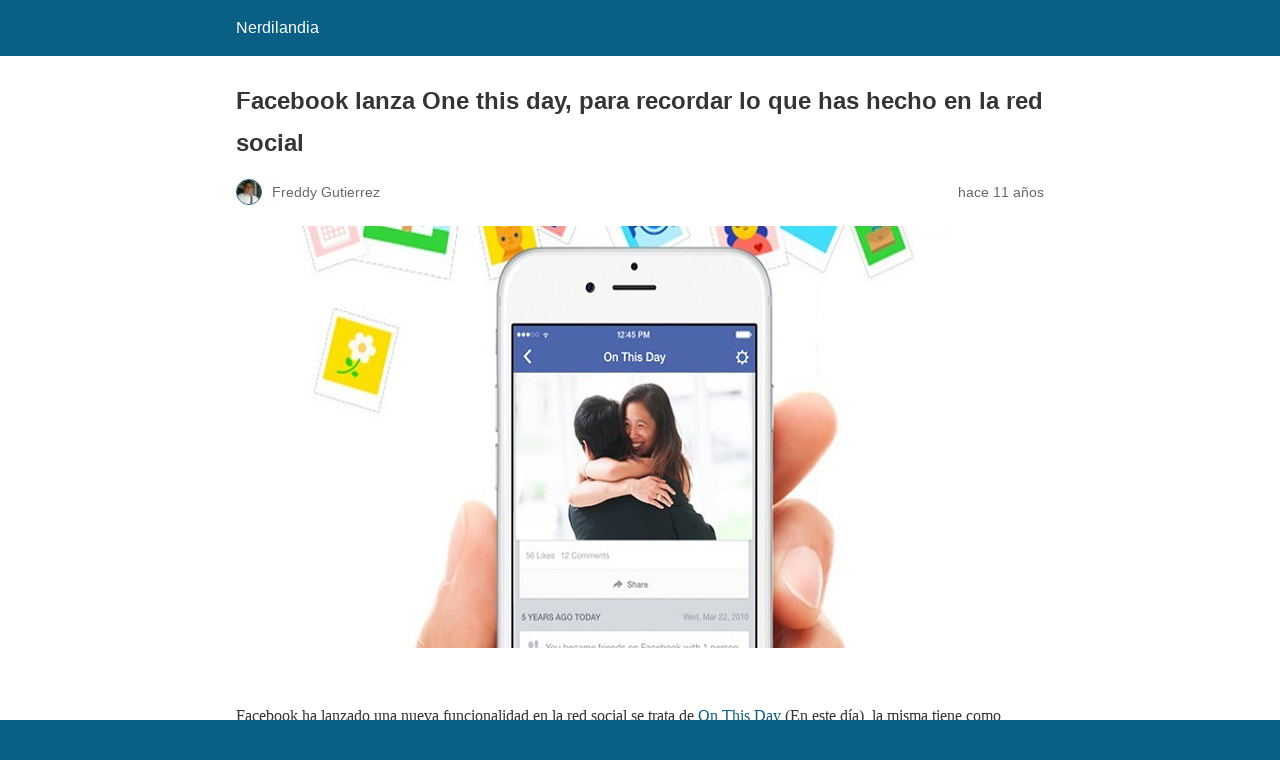

--- FILE ---
content_type: text/html; charset=utf-8
request_url: https://www.nerdilandia.com/facebook-lanza-one-this-day-para-recordar-lo-que-has-hecho-en-la-red-social/?amp
body_size: 48291
content:
<!DOCTYPE html>
<html amp lang="es" data-amp-auto-lightbox-disable transformed="self;v=1" i-amphtml-layout="" i-amphtml-no-boilerplate="">
<head><meta charset="utf-8"><meta name="viewport" content="width=device-width,minimum-scale=1"><link rel="preconnect" href="https://cdn.ampproject.org"><style amp-runtime="" i-amphtml-version="012510081644000">html{overflow-x:hidden!important}html.i-amphtml-fie{height:100%!important;width:100%!important}html:not([amp4ads]),html:not([amp4ads]) body{height:auto!important}html:not([amp4ads]) body{margin:0!important}body{-webkit-text-size-adjust:100%;-moz-text-size-adjust:100%;-ms-text-size-adjust:100%;text-size-adjust:100%}html.i-amphtml-singledoc.i-amphtml-embedded{-ms-touch-action:pan-y pinch-zoom;touch-action:pan-y pinch-zoom}html.i-amphtml-fie>body,html.i-amphtml-singledoc>body{overflow:visible!important}html.i-amphtml-fie:not(.i-amphtml-inabox)>body,html.i-amphtml-singledoc:not(.i-amphtml-inabox)>body{position:relative!important}html.i-amphtml-ios-embed-legacy>body{overflow-x:hidden!important;overflow-y:auto!important;position:absolute!important}html.i-amphtml-ios-embed{overflow-y:auto!important;position:static}#i-amphtml-wrapper{overflow-x:hidden!important;overflow-y:auto!important;position:absolute!important;top:0!important;left:0!important;right:0!important;bottom:0!important;margin:0!important;display:block!important}html.i-amphtml-ios-embed.i-amphtml-ios-overscroll,html.i-amphtml-ios-embed.i-amphtml-ios-overscroll>#i-amphtml-wrapper{-webkit-overflow-scrolling:touch!important}#i-amphtml-wrapper>body{position:relative!important;border-top:1px solid transparent!important}#i-amphtml-wrapper+body{visibility:visible}#i-amphtml-wrapper+body .i-amphtml-lightbox-element,#i-amphtml-wrapper+body[i-amphtml-lightbox]{visibility:hidden}#i-amphtml-wrapper+body[i-amphtml-lightbox] .i-amphtml-lightbox-element{visibility:visible}#i-amphtml-wrapper.i-amphtml-scroll-disabled,.i-amphtml-scroll-disabled{overflow-x:hidden!important;overflow-y:hidden!important}amp-instagram{padding:54px 0px 0px!important;background-color:#fff}amp-iframe iframe{box-sizing:border-box!important}[amp-access][amp-access-hide]{display:none}[subscriptions-dialog],body:not(.i-amphtml-subs-ready) [subscriptions-action],body:not(.i-amphtml-subs-ready) [subscriptions-section]{display:none!important}amp-experiment,amp-live-list>[update]{display:none}amp-list[resizable-children]>.i-amphtml-loading-container.amp-hidden{display:none!important}amp-list [fetch-error],amp-list[load-more] [load-more-button],amp-list[load-more] [load-more-end],amp-list[load-more] [load-more-failed],amp-list[load-more] [load-more-loading]{display:none}amp-list[diffable] div[role=list]{display:block}amp-story-page,amp-story[standalone]{min-height:1px!important;display:block!important;height:100%!important;margin:0!important;padding:0!important;overflow:hidden!important;width:100%!important}amp-story[standalone]{background-color:#000!important;position:relative!important}amp-story-page{background-color:#757575}amp-story .amp-active>div,amp-story .i-amphtml-loader-background{display:none!important}amp-story-page:not(:first-of-type):not([distance]):not([active]){transform:translateY(1000vh)!important}amp-autocomplete{position:relative!important;display:inline-block!important}amp-autocomplete>input,amp-autocomplete>textarea{padding:0.5rem;border:1px solid rgba(0,0,0,.33)}.i-amphtml-autocomplete-results,amp-autocomplete>input,amp-autocomplete>textarea{font-size:1rem;line-height:1.5rem}[amp-fx^=fly-in]{visibility:hidden}amp-script[nodom],amp-script[sandboxed]{position:fixed!important;top:0!important;width:1px!important;height:1px!important;overflow:hidden!important;visibility:hidden}
/*# sourceURL=/css/ampdoc.css*/[hidden]{display:none!important}.i-amphtml-element{display:inline-block}.i-amphtml-blurry-placeholder{transition:opacity 0.3s cubic-bezier(0.0,0.0,0.2,1)!important;pointer-events:none}[layout=nodisplay]:not(.i-amphtml-element){display:none!important}.i-amphtml-layout-fixed,[layout=fixed][width][height]:not(.i-amphtml-layout-fixed){display:inline-block;position:relative}.i-amphtml-layout-responsive,[layout=responsive][width][height]:not(.i-amphtml-layout-responsive),[width][height][heights]:not([layout]):not(.i-amphtml-layout-responsive),[width][height][sizes]:not(img):not([layout]):not(.i-amphtml-layout-responsive){display:block;position:relative}.i-amphtml-layout-intrinsic,[layout=intrinsic][width][height]:not(.i-amphtml-layout-intrinsic){display:inline-block;position:relative;max-width:100%}.i-amphtml-layout-intrinsic .i-amphtml-sizer{max-width:100%}.i-amphtml-intrinsic-sizer{max-width:100%;display:block!important}.i-amphtml-layout-container,.i-amphtml-layout-fixed-height,[layout=container],[layout=fixed-height][height]:not(.i-amphtml-layout-fixed-height){display:block;position:relative}.i-amphtml-layout-fill,.i-amphtml-layout-fill.i-amphtml-notbuilt,[layout=fill]:not(.i-amphtml-layout-fill),body noscript>*{display:block;overflow:hidden!important;position:absolute;top:0;left:0;bottom:0;right:0}body noscript>*{position:absolute!important;width:100%;height:100%;z-index:2}body noscript{display:inline!important}.i-amphtml-layout-flex-item,[layout=flex-item]:not(.i-amphtml-layout-flex-item){display:block;position:relative;-ms-flex:1 1 auto;flex:1 1 auto}.i-amphtml-layout-fluid{position:relative}.i-amphtml-layout-size-defined{overflow:hidden!important}.i-amphtml-layout-awaiting-size{position:absolute!important;top:auto!important;bottom:auto!important}i-amphtml-sizer{display:block!important}@supports (aspect-ratio:1/1){i-amphtml-sizer.i-amphtml-disable-ar{display:none!important}}.i-amphtml-blurry-placeholder,.i-amphtml-fill-content{display:block;height:0;max-height:100%;max-width:100%;min-height:100%;min-width:100%;width:0;margin:auto}.i-amphtml-layout-size-defined .i-amphtml-fill-content{position:absolute;top:0;left:0;bottom:0;right:0}.i-amphtml-replaced-content,.i-amphtml-screen-reader{padding:0!important;border:none!important}.i-amphtml-screen-reader{position:fixed!important;top:0px!important;left:0px!important;width:4px!important;height:4px!important;opacity:0!important;overflow:hidden!important;margin:0!important;display:block!important;visibility:visible!important}.i-amphtml-screen-reader~.i-amphtml-screen-reader{left:8px!important}.i-amphtml-screen-reader~.i-amphtml-screen-reader~.i-amphtml-screen-reader{left:12px!important}.i-amphtml-screen-reader~.i-amphtml-screen-reader~.i-amphtml-screen-reader~.i-amphtml-screen-reader{left:16px!important}.i-amphtml-unresolved{position:relative;overflow:hidden!important}.i-amphtml-select-disabled{-webkit-user-select:none!important;-ms-user-select:none!important;user-select:none!important}.i-amphtml-notbuilt,[layout]:not(.i-amphtml-element),[width][height][heights]:not([layout]):not(.i-amphtml-element),[width][height][sizes]:not(img):not([layout]):not(.i-amphtml-element){position:relative;overflow:hidden!important;color:transparent!important}.i-amphtml-notbuilt:not(.i-amphtml-layout-container)>*,[layout]:not([layout=container]):not(.i-amphtml-element)>*,[width][height][heights]:not([layout]):not(.i-amphtml-element)>*,[width][height][sizes]:not([layout]):not(.i-amphtml-element)>*{display:none}amp-img:not(.i-amphtml-element)[i-amphtml-ssr]>img.i-amphtml-fill-content{display:block}.i-amphtml-notbuilt:not(.i-amphtml-layout-container),[layout]:not([layout=container]):not(.i-amphtml-element),[width][height][heights]:not([layout]):not(.i-amphtml-element),[width][height][sizes]:not(img):not([layout]):not(.i-amphtml-element){color:transparent!important;line-height:0!important}.i-amphtml-ghost{visibility:hidden!important}.i-amphtml-element>[placeholder],[layout]:not(.i-amphtml-element)>[placeholder],[width][height][heights]:not([layout]):not(.i-amphtml-element)>[placeholder],[width][height][sizes]:not([layout]):not(.i-amphtml-element)>[placeholder]{display:block;line-height:normal}.i-amphtml-element>[placeholder].amp-hidden,.i-amphtml-element>[placeholder].hidden{visibility:hidden}.i-amphtml-element:not(.amp-notsupported)>[fallback],.i-amphtml-layout-container>[placeholder].amp-hidden,.i-amphtml-layout-container>[placeholder].hidden{display:none}.i-amphtml-layout-size-defined>[fallback],.i-amphtml-layout-size-defined>[placeholder]{position:absolute!important;top:0!important;left:0!important;right:0!important;bottom:0!important;z-index:1}amp-img[i-amphtml-ssr]:not(.i-amphtml-element)>[placeholder]{z-index:auto}.i-amphtml-notbuilt>[placeholder]{display:block!important}.i-amphtml-hidden-by-media-query{display:none!important}.i-amphtml-element-error{background:red!important;color:#fff!important;position:relative!important}.i-amphtml-element-error:before{content:attr(error-message)}i-amp-scroll-container,i-amphtml-scroll-container{position:absolute;top:0;left:0;right:0;bottom:0;display:block}i-amp-scroll-container.amp-active,i-amphtml-scroll-container.amp-active{overflow:auto;-webkit-overflow-scrolling:touch}.i-amphtml-loading-container{display:block!important;pointer-events:none;z-index:1}.i-amphtml-notbuilt>.i-amphtml-loading-container{display:block!important}.i-amphtml-loading-container.amp-hidden{visibility:hidden}.i-amphtml-element>[overflow]{cursor:pointer;position:relative;z-index:2;visibility:hidden;display:initial;line-height:normal}.i-amphtml-layout-size-defined>[overflow]{position:absolute}.i-amphtml-element>[overflow].amp-visible{visibility:visible}template{display:none!important}.amp-border-box,.amp-border-box *,.amp-border-box :after,.amp-border-box :before{box-sizing:border-box}amp-pixel{display:none!important}amp-analytics,amp-auto-ads,amp-story-auto-ads{position:fixed!important;top:0!important;width:1px!important;height:1px!important;overflow:hidden!important;visibility:hidden}amp-story{visibility:hidden!important}html.i-amphtml-fie>amp-analytics{position:initial!important}[visible-when-invalid]:not(.visible),form [submit-error],form [submit-success],form [submitting]{display:none}amp-accordion{display:block!important}@media (min-width:1px){:where(amp-accordion>section)>:first-child{margin:0;background-color:#efefef;padding-right:20px;border:1px solid #dfdfdf}:where(amp-accordion>section)>:last-child{margin:0}}amp-accordion>section{float:none!important}amp-accordion>section>*{float:none!important;display:block!important;overflow:hidden!important;position:relative!important}amp-accordion,amp-accordion>section{margin:0}amp-accordion:not(.i-amphtml-built)>section>:last-child{display:none!important}amp-accordion:not(.i-amphtml-built)>section[expanded]>:last-child{display:block!important}
/*# sourceURL=/css/ampshared.css*/</style><meta name="amp-to-amp-navigation" content="AMP-Redirect-To; AMP.navigateTo"><meta name="description" content="Facebook lanza One this day una nueva funcionalidad que nos permite recordar lo que hemos hecho en la red social"><meta property="og:locale" content="es_ES"><meta property="og:type" content="article"><meta property="og:title" content="Facebook lanza One this day, para recordar lo que has hecho en la red social - Nerdilandia"><meta property="og:description" content="Facebook lanza One this day una nueva funcionalidad que nos permite recordar lo que hemos hecho en la red social"><meta property="og:url" content="https://www.nerdilandia.com/facebook-lanza-one-this-day-para-recordar-lo-que-has-hecho-en-la-red-social/"><meta property="og:site_name" content="Nerdilandia"><meta property="article:publisher" content="https://www.facebook.com/nerdilandiablog"><meta property="article:author" content="https://www.facebook.com/nerdilandiablog"><meta property="article:published_time" content="2015-03-25T11:00:33+00:00"><meta property="article:modified_time" content="2015-03-25T19:23:40+00:00"><meta property="og:image" content="https://www.nerdilandia.com/wp-content/uploads/2015/03/Facebook-in-this-day-pasado.jpg"><meta property="og:image:width" content="730"><meta property="og:image:height" content="422"><meta property="og:image:type" content="image/jpeg"><meta name="author" content="Freddy Gutierrez"><meta name="twitter:card" content="summary_large_image"><meta name="twitter:creator" content="@https://twitter.com/Nerdilandia_"><meta name="twitter:site" content="@nerdilandia_"><meta name="twitter:label1" content="Escrito por"><meta name="twitter:data1" content="Freddy Gutierrez"><meta name="twitter:label2" content="Tiempo de lectura"><meta name="twitter:data2" content="1 minuto"><meta name="robots" content="index, follow, max-image-preview:large, max-snippet:-1, max-video-preview:-1"><meta name="generator" content="AMP Plugin v2.5.5; mode=reader; theme=legacy"><meta name="generator" content="WordPress 6.9"><script async="" src="https://cdn.ampproject.org/v0.mjs" type="module" crossorigin="anonymous"></script><script async nomodule src="https://cdn.ampproject.org/v0.js" crossorigin="anonymous"></script><style amp-custom="">#amp-mobile-version-switcher{left:0;position:absolute;width:100%;z-index:100}#amp-mobile-version-switcher>a{background-color:#444;border:0;color:#eaeaea;display:block;font-family:-apple-system,BlinkMacSystemFont,Segoe UI,Roboto,Oxygen-Sans,Ubuntu,Cantarell,Helvetica Neue,sans-serif;font-size:16px;font-weight:600;padding:15px 0;text-align:center;-webkit-text-decoration:none;text-decoration:none}#amp-mobile-version-switcher>a:active,#amp-mobile-version-switcher>a:focus,#amp-mobile-version-switcher>a:hover{-webkit-text-decoration:underline;text-decoration:underline}:root{--wp-block-synced-color:#7a00df;--wp-block-synced-color--rgb:122,0,223;--wp-bound-block-color:var(--wp-block-synced-color);--wp-editor-canvas-background:#ddd;--wp-admin-theme-color:#007cba;--wp-admin-theme-color--rgb:0,124,186;--wp-admin-theme-color-darker-10:#006ba1;--wp-admin-theme-color-darker-10--rgb:0,107,160.5;--wp-admin-theme-color-darker-20:#005a87;--wp-admin-theme-color-darker-20--rgb:0,90,135;--wp-admin-border-width-focus:2px}@media (min-resolution:192dpi){:root{--wp-admin-border-width-focus:1.5px}}:root{--wp--preset--font-size--normal:16px;--wp--preset--font-size--huge:42px}html :where(.has-border-color){border-style:solid}html :where([data-amp-original-style*=border-top-color]){border-top-style:solid}html :where([data-amp-original-style*=border-right-color]){border-right-style:solid}html :where([data-amp-original-style*=border-bottom-color]){border-bottom-style:solid}html :where([data-amp-original-style*=border-left-color]){border-left-style:solid}html :where([data-amp-original-style*=border-width]){border-style:solid}html :where([data-amp-original-style*=border-top-width]){border-top-style:solid}html :where([data-amp-original-style*=border-right-width]){border-right-style:solid}html :where([data-amp-original-style*=border-bottom-width]){border-bottom-style:solid}html :where([data-amp-original-style*=border-left-width]){border-left-style:solid}html :where(amp-img[class*=wp-image-]),html :where(amp-anim[class*=wp-image-]){height:auto;max-width:100%}:where(figure){margin:0 0 1em}html :where(.is-position-sticky){--wp-admin--admin-bar--position-offset:var(--wp-admin--admin-bar--height,0px)}@media screen and (max-width:600px){html :where(.is-position-sticky){--wp-admin--admin-bar--position-offset:0px}}amp-img.amp-wp-enforced-sizes{object-fit:contain}amp-img img,amp-img noscript{image-rendering:inherit;object-fit:inherit;object-position:inherit}.amp-wp-enforced-sizes{max-width:100%;margin:0 auto}html{background:#0a5f85}body{background:#fff;color:#353535;font-family:Georgia,"Times New Roman",Times,Serif;font-weight:300;line-height:1.75}p,figure{margin:0 0 1em;padding:0}a,a:visited{color:#0a5f85}a:hover,a:active,a:focus{color:#353535}.amp-wp-meta,.amp-wp-header div,.amp-wp-title,.amp-wp-tax-category,.amp-wp-tax-tag,.amp-wp-comments-link,.amp-wp-footer p,.back-to-top{font-family:-apple-system,BlinkMacSystemFont,"Segoe UI","Roboto","Oxygen-Sans","Ubuntu","Cantarell","Helvetica Neue",sans-serif}.amp-wp-header{background-color:#0a5f85}.amp-wp-header div{color:#fff;font-size:1em;font-weight:400;margin:0 auto;max-width:calc(840px - 32px);padding:.875em 16px;position:relative}.amp-wp-header a{color:#fff;text-decoration:none}.amp-wp-article{color:#353535;font-weight:400;margin:1.5em auto;max-width:840px;overflow-wrap:break-word;word-wrap:break-word}.amp-wp-article-header{align-items:center;align-content:stretch;display:flex;flex-wrap:wrap;justify-content:space-between;margin:1.5em 16px 0}.amp-wp-title{color:#353535;display:block;flex:1 0 100%;font-weight:900;margin:0 0 .625em;width:100%}.amp-wp-meta{color:#696969;display:inline-block;flex:2 1 50%;font-size:.875em;line-height:1.5em;margin:0 0 1.5em;padding:0}.amp-wp-article-header .amp-wp-meta:last-of-type{text-align:right}.amp-wp-article-header .amp-wp-meta:first-of-type{text-align:left}.amp-wp-byline amp-img,.amp-wp-byline .amp-wp-author{display:inline-block;vertical-align:middle}.amp-wp-byline amp-img{border:1px solid #0a5f85;border-radius:50%;position:relative;margin-right:6px}.amp-wp-posted-on{text-align:right}.amp-wp-article-featured-image{margin:0 0 1em}.amp-wp-article-featured-image img:not(amp-img){max-width:100%;height:auto;margin:0 auto}.amp-wp-article-featured-image amp-img{margin:0 auto}.amp-wp-article-content{margin:0 16px}.amp-wp-article-content .wp-caption{max-width:100%}.amp-wp-article-content amp-img{margin:0 auto}.wp-caption{padding:0}.amp-wp-article-footer .amp-wp-meta{display:block}.amp-wp-tax-category,.amp-wp-tax-tag{color:#696969;font-size:.875em;line-height:1.5em;margin:1.5em 16px}.amp-wp-comments-link{color:#696969;font-size:.875em;line-height:1.5em;text-align:center;margin:2.25em 0 1.5em}.amp-wp-comments-link a{border-style:solid;border-color:#c2c2c2;border-width:1px 1px 2px;border-radius:4px;background-color:transparent;color:#0a5f85;cursor:pointer;display:block;font-size:14px;font-weight:600;line-height:18px;margin:0 auto;max-width:200px;padding:11px 16px;text-decoration:none;width:50%;-webkit-transition:background-color .2s ease;transition:background-color .2s ease}.amp-wp-footer{border-top:1px solid #c2c2c2;margin:calc(1.5em - 1px) 0 0}.amp-wp-footer div{margin:0 auto;max-width:calc(840px - 32px);padding:1.25em 16px 1.25em;position:relative}.amp-wp-footer h2{font-size:1em;line-height:1.375em;margin:0 0 .5em}.amp-wp-footer p{color:#696969;font-size:.8em;line-height:1.5em;margin:0 85px 0 0}.amp-wp-footer a{text-decoration:none}.back-to-top{bottom:1.275em;font-size:.8em;font-weight:600;line-height:2em;position:absolute;right:16px}.amp-wp-7d27179:not(#_#_#_#_#_){text-align:justify}.amp-wp-fded0cf:not(#_#_#_#_#_){background-color:#1d9bf0}.amp-wp-9f55261:not(#_#_#_#_#_){background-color:#0866ff}.amp-wp-1b3bec2:not(#_#_#_#_#_){background-color:#007bb5}.amp-wp-d1ae8c5:not(#_#_#_#_#_){background-color:#12af0a}.amp-wp-61ea1bc:not(#_#_#_#_#_){background-color:#e60023}.amp-wp-3880128:not(#_#_#_#_#_){background-color:#2ca5e0}.amp-wp-bf1f1f4:not(#_#_#_#_#_){background-color:#ff4500}.amp-wp-208c9ce:not(#_#_#_#_#_){background-color:#0166ff}

/*# sourceURL=amp-custom.css */</style><link rel="canonical" href="https://www.nerdilandia.com/facebook-lanza-one-this-day-para-recordar-lo-que-has-hecho-en-la-red-social/"><script type="application/ld+json" class="yoast-schema-graph">{"@context":"https://schema.org","@graph":[{"@type":"WebPage","@id":"https://www.nerdilandia.com/facebook-lanza-one-this-day-para-recordar-lo-que-has-hecho-en-la-red-social/","url":"https://www.nerdilandia.com/facebook-lanza-one-this-day-para-recordar-lo-que-has-hecho-en-la-red-social/","name":"Facebook lanza One this day, para recordar lo que has hecho en la red social - Nerdilandia","isPartOf":{"@id":"https://www.nerdilandia.com/#website"},"primaryImageOfPage":{"@id":"https://www.nerdilandia.com/facebook-lanza-one-this-day-para-recordar-lo-que-has-hecho-en-la-red-social/#primaryimage"},"image":{"@id":"https://www.nerdilandia.com/facebook-lanza-one-this-day-para-recordar-lo-que-has-hecho-en-la-red-social/#primaryimage"},"thumbnailUrl":"https://www.nerdilandia.com/wp-content/uploads/2015/03/Facebook-in-this-day-pasado.jpg","datePublished":"2015-03-25T11:00:33+00:00","dateModified":"2015-03-25T19:23:40+00:00","author":{"@id":"https://www.nerdilandia.com/#/schema/person/f243a4d08d8025f96e3caac9fce915cf"},"description":"Facebook lanza One this day una nueva funcionalidad que nos permite recordar lo que hemos hecho en la red social","breadcrumb":{"@id":"https://www.nerdilandia.com/facebook-lanza-one-this-day-para-recordar-lo-que-has-hecho-en-la-red-social/#breadcrumb"},"inLanguage":"es","potentialAction":[{"@type":"ReadAction","target":["https://www.nerdilandia.com/facebook-lanza-one-this-day-para-recordar-lo-que-has-hecho-en-la-red-social/"]}]},{"@type":"ImageObject","inLanguage":"es","@id":"https://www.nerdilandia.com/facebook-lanza-one-this-day-para-recordar-lo-que-has-hecho-en-la-red-social/#primaryimage","url":"https://www.nerdilandia.com/wp-content/uploads/2015/03/Facebook-in-this-day-pasado.jpg","contentUrl":"https://www.nerdilandia.com/wp-content/uploads/2015/03/Facebook-in-this-day-pasado.jpg","width":730,"height":422},{"@type":"BreadcrumbList","@id":"https://www.nerdilandia.com/facebook-lanza-one-this-day-para-recordar-lo-que-has-hecho-en-la-red-social/#breadcrumb","itemListElement":[{"@type":"ListItem","position":1,"name":"Portada","item":"https://www.nerdilandia.com/"},{"@type":"ListItem","position":2,"name":"Facebook lanza One this day, para recordar lo que has hecho en la red social"}]},{"@type":"WebSite","@id":"https://www.nerdilandia.com/#website","url":"https://www.nerdilandia.com/","name":"Nerdilandia","description":"La tierra de las Noticias Nerd","potentialAction":[{"@type":"SearchAction","target":{"@type":"EntryPoint","urlTemplate":"https://www.nerdilandia.com/?s={search_term_string}"},"query-input":{"@type":"PropertyValueSpecification","valueRequired":true,"valueName":"search_term_string"}}],"inLanguage":"es"},{"@type":"Person","@id":"https://www.nerdilandia.com/#/schema/person/f243a4d08d8025f96e3caac9fce915cf","name":"Freddy Gutierrez","image":{"@type":"ImageObject","inLanguage":"es","@id":"https://www.nerdilandia.com/#/schema/person/image/","url":"https://secure.gravatar.com/avatar/be976104a81b71239235c22902a98882dd6dc1f68fb3b09aa94a93d5224aa343?s=96\u0026d=wavatar\u0026r=g","contentUrl":"https://secure.gravatar.com/avatar/be976104a81b71239235c22902a98882dd6dc1f68fb3b09aa94a93d5224aa343?s=96\u0026d=wavatar\u0026r=g","caption":"Freddy Gutierrez"},"description":"Freddy Gutierrez es un profesional de la informática dedicado a la tecnología móvil, trabaja en Nerdilandia desde hace un tiempo y esta dedicado principalmente a las reviews de aplicaciones móviles, navegadores web y servicios. Es un propulsor del social media, aplicaciones móviles de emprendedores y juegos de estrategia.","sameAs":["https://www.nerdilandia.com","https://www.facebook.com/nerdilandiablog","https://www.linkedin.com/in/freddy-david","http://es.pinterest.com/nerdilandia","https://x.com/https://twitter.com/Nerdilandia_"],"url":"https://www.nerdilandia.com/author/invitado-2-2-2-2-2-2-2-2-2-2-2-2-2-2-2-2-2-2/"}]}</script></head>

<body data-rsssl="1" class="">

<header id="top" class="amp-wp-header">
	<div>
		<a href="https://www.nerdilandia.com/?amp">
									<span class="amp-site-title">
				Nerdilandia			</span>
		</a>
	</div>
</header>

<article class="amp-wp-article">
	<header class="amp-wp-article-header">
		<h1 class="amp-wp-title">Facebook lanza One this day, para recordar lo que has hecho en la red social</h1>
			<div class="amp-wp-meta amp-wp-byline">
					<amp-img src="https://secure.gravatar.com/avatar/be976104a81b71239235c22902a98882dd6dc1f68fb3b09aa94a93d5224aa343?s=72&amp;d=wavatar&amp;r=g" srcset="
					https://secure.gravatar.com/avatar/be976104a81b71239235c22902a98882dd6dc1f68fb3b09aa94a93d5224aa343?s=24&amp;d=wavatar&amp;r=g 1x,
					https://secure.gravatar.com/avatar/be976104a81b71239235c22902a98882dd6dc1f68fb3b09aa94a93d5224aa343?s=48&amp;d=wavatar&amp;r=g 2x,
					https://secure.gravatar.com/avatar/be976104a81b71239235c22902a98882dd6dc1f68fb3b09aa94a93d5224aa343?s=72&amp;d=wavatar&amp;r=g 3x
				" alt="Freddy Gutierrez" width="24" height="24" layout="fixed" class="i-amphtml-layout-fixed i-amphtml-layout-size-defined" style="width:24px;height:24px" i-amphtml-layout="fixed"></amp-img>
				<span class="amp-wp-author author vcard">Freddy Gutierrez</span>
	</div>
<div class="amp-wp-meta amp-wp-posted-on">
	<time datetime="2015-03-25T11:00:33+00:00">
		hace 11 años	</time>
</div>
	</header>

	<figure class="amp-wp-article-featured-image wp-caption">
	<amp-img width="730" height="422" src="https://www.nerdilandia.com/wp-content/uploads/2015/03/Facebook-in-this-day-pasado.jpg" class="attachment-large size-large wp-post-image amp-wp-enforced-sizes i-amphtml-layout-intrinsic i-amphtml-layout-size-defined" alt="" srcset="https://www.nerdilandia.com/wp-content/uploads/2015/03/Facebook-in-this-day-pasado.jpg 730w, https://www.nerdilandia.com/wp-content/uploads/2015/03/Facebook-in-this-day-pasado-300x173.jpg 300w, https://www.nerdilandia.com/wp-content/uploads/2015/03/Facebook-in-this-day-pasado-355x205.jpg 355w, https://www.nerdilandia.com/wp-content/uploads/2015/03/Facebook-in-this-day-pasado-220x127.jpg 220w, https://www.nerdilandia.com/wp-content/uploads/2015/03/Facebook-in-this-day-pasado-90x52.jpg 90w" sizes="auto, (max-width: 730px) 100vw, 730px" data-hero-candidate="" layout="intrinsic" disable-inline-width="" data-hero i-amphtml-ssr i-amphtml-layout="intrinsic"><i-amphtml-sizer slot="i-amphtml-svc" class="i-amphtml-sizer"><img alt="" aria-hidden="true" class="i-amphtml-intrinsic-sizer" role="presentation" src="[data-uri]"></i-amphtml-sizer><img class="i-amphtml-fill-content i-amphtml-replaced-content" decoding="async" loading="lazy" alt="" src="https://www.nerdilandia.com/wp-content/uploads/2015/03/Facebook-in-this-day-pasado.jpg" srcset="https://www.nerdilandia.com/wp-content/uploads/2015/03/Facebook-in-this-day-pasado.jpg 730w, https://www.nerdilandia.com/wp-content/uploads/2015/03/Facebook-in-this-day-pasado-300x173.jpg 300w, https://www.nerdilandia.com/wp-content/uploads/2015/03/Facebook-in-this-day-pasado-355x205.jpg 355w, https://www.nerdilandia.com/wp-content/uploads/2015/03/Facebook-in-this-day-pasado-220x127.jpg 220w, https://www.nerdilandia.com/wp-content/uploads/2015/03/Facebook-in-this-day-pasado-90x52.jpg 90w" sizes="auto, (max-width: 730px) 100vw, 730px"></amp-img>	</figure>

	<div class="amp-wp-article-content">
		<div class="addtoany_share_save_container addtoany_content addtoany_content_top"><div class="a2a_kit a2a_kit_size_20 addtoany_list" data-a2a-url="https://www.nerdilandia.com/facebook-lanza-one-this-day-para-recordar-lo-que-has-hecho-en-la-red-social/" data-a2a-title="Facebook lanza One this day, para recordar lo que has hecho en la red social"><a class="a2a_button_twitter" href="https://www.addtoany.com/add_to/twitter?linkurl=https%3A%2F%2Fwww.nerdilandia.com%2Ffacebook-lanza-one-this-day-para-recordar-lo-que-has-hecho-en-la-red-social%2F&amp;linkname=Facebook%20lanza%20One%20this%20day%2C%20para%20recordar%20lo%20que%20has%20hecho%20en%20la%20red%20social" title="Twitter" rel="nofollow noopener" target="_blank"><amp-img src="https://static.addtoany.com/buttons/twitter.svg" width="20" height="20" alt="Twitter" class="amp-wp-enforced-sizes amp-wp-fded0cf i-amphtml-layout-intrinsic i-amphtml-layout-size-defined" layout="intrinsic" data-amp-original-style="background-color:#1D9BF0;" i-amphtml-layout="intrinsic"><i-amphtml-sizer slot="i-amphtml-svc" class="i-amphtml-sizer"><img alt="" aria-hidden="true" class="i-amphtml-intrinsic-sizer" role="presentation" src="[data-uri]"></i-amphtml-sizer><noscript><img src="https://static.addtoany.com/buttons/twitter.svg" width="20" height="20" alt="Twitter"></noscript></amp-img></a><a class="a2a_button_facebook" href="https://www.addtoany.com/add_to/facebook?linkurl=https%3A%2F%2Fwww.nerdilandia.com%2Ffacebook-lanza-one-this-day-para-recordar-lo-que-has-hecho-en-la-red-social%2F&amp;linkname=Facebook%20lanza%20One%20this%20day%2C%20para%20recordar%20lo%20que%20has%20hecho%20en%20la%20red%20social" title="Facebook" rel="nofollow noopener" target="_blank"><amp-img src="https://static.addtoany.com/buttons/facebook.svg" width="20" height="20" alt="Facebook" class="amp-wp-enforced-sizes amp-wp-9f55261 i-amphtml-layout-intrinsic i-amphtml-layout-size-defined" layout="intrinsic" data-amp-original-style="background-color:#0866FF;" i-amphtml-layout="intrinsic"><i-amphtml-sizer slot="i-amphtml-svc" class="i-amphtml-sizer"><img alt="" aria-hidden="true" class="i-amphtml-intrinsic-sizer" role="presentation" src="[data-uri]"></i-amphtml-sizer><noscript><img src="https://static.addtoany.com/buttons/facebook.svg" width="20" height="20" alt="Facebook"></noscript></amp-img></a><a class="a2a_button_linkedin" href="https://www.addtoany.com/add_to/linkedin?linkurl=https%3A%2F%2Fwww.nerdilandia.com%2Ffacebook-lanza-one-this-day-para-recordar-lo-que-has-hecho-en-la-red-social%2F&amp;linkname=Facebook%20lanza%20One%20this%20day%2C%20para%20recordar%20lo%20que%20has%20hecho%20en%20la%20red%20social" title="LinkedIn" rel="nofollow noopener" target="_blank"><amp-img src="https://static.addtoany.com/buttons/linkedin.svg" width="20" height="20" alt="LinkedIn" class="amp-wp-enforced-sizes amp-wp-1b3bec2 i-amphtml-layout-intrinsic i-amphtml-layout-size-defined" layout="intrinsic" data-amp-original-style="background-color:#007BB5;" i-amphtml-layout="intrinsic"><i-amphtml-sizer slot="i-amphtml-svc" class="i-amphtml-sizer"><img alt="" aria-hidden="true" class="i-amphtml-intrinsic-sizer" role="presentation" src="[data-uri]"></i-amphtml-sizer><noscript><img src="https://static.addtoany.com/buttons/linkedin.svg" width="20" height="20" alt="LinkedIn"></noscript></amp-img></a><a class="a2a_button_whatsapp" href="https://www.addtoany.com/add_to/whatsapp?linkurl=https%3A%2F%2Fwww.nerdilandia.com%2Ffacebook-lanza-one-this-day-para-recordar-lo-que-has-hecho-en-la-red-social%2F&amp;linkname=Facebook%20lanza%20One%20this%20day%2C%20para%20recordar%20lo%20que%20has%20hecho%20en%20la%20red%20social" title="WhatsApp" rel="nofollow noopener" target="_blank"><amp-img src="https://static.addtoany.com/buttons/whatsapp.svg" width="20" height="20" alt="WhatsApp" class="amp-wp-enforced-sizes amp-wp-d1ae8c5 i-amphtml-layout-intrinsic i-amphtml-layout-size-defined" layout="intrinsic" data-amp-original-style="background-color:#12AF0A;" i-amphtml-layout="intrinsic"><i-amphtml-sizer slot="i-amphtml-svc" class="i-amphtml-sizer"><img alt="" aria-hidden="true" class="i-amphtml-intrinsic-sizer" role="presentation" src="[data-uri]"></i-amphtml-sizer><noscript><img src="https://static.addtoany.com/buttons/whatsapp.svg" width="20" height="20" alt="WhatsApp"></noscript></amp-img></a><a class="a2a_button_pinterest" href="https://www.addtoany.com/add_to/pinterest?linkurl=https%3A%2F%2Fwww.nerdilandia.com%2Ffacebook-lanza-one-this-day-para-recordar-lo-que-has-hecho-en-la-red-social%2F&amp;linkname=Facebook%20lanza%20One%20this%20day%2C%20para%20recordar%20lo%20que%20has%20hecho%20en%20la%20red%20social" title="Pinterest" rel="nofollow noopener" target="_blank"><amp-img src="https://static.addtoany.com/buttons/pinterest.svg" width="20" height="20" alt="Pinterest" class="amp-wp-enforced-sizes amp-wp-61ea1bc i-amphtml-layout-intrinsic i-amphtml-layout-size-defined" layout="intrinsic" data-amp-original-style="background-color:#e60023;" i-amphtml-layout="intrinsic"><i-amphtml-sizer slot="i-amphtml-svc" class="i-amphtml-sizer"><img alt="" aria-hidden="true" class="i-amphtml-intrinsic-sizer" role="presentation" src="[data-uri]"></i-amphtml-sizer><noscript><img src="https://static.addtoany.com/buttons/pinterest.svg" width="20" height="20" alt="Pinterest"></noscript></amp-img></a><a class="a2a_button_telegram" href="https://www.addtoany.com/add_to/telegram?linkurl=https%3A%2F%2Fwww.nerdilandia.com%2Ffacebook-lanza-one-this-day-para-recordar-lo-que-has-hecho-en-la-red-social%2F&amp;linkname=Facebook%20lanza%20One%20this%20day%2C%20para%20recordar%20lo%20que%20has%20hecho%20en%20la%20red%20social" title="Telegram" rel="nofollow noopener" target="_blank"><amp-img src="https://static.addtoany.com/buttons/telegram.svg" width="20" height="20" alt="Telegram" class="amp-wp-enforced-sizes amp-wp-3880128 i-amphtml-layout-intrinsic i-amphtml-layout-size-defined" layout="intrinsic" data-amp-original-style="background-color:#2CA5E0;" i-amphtml-layout="intrinsic"><i-amphtml-sizer slot="i-amphtml-svc" class="i-amphtml-sizer"><img alt="" aria-hidden="true" class="i-amphtml-intrinsic-sizer" role="presentation" src="[data-uri]"></i-amphtml-sizer><noscript><img src="https://static.addtoany.com/buttons/telegram.svg" width="20" height="20" alt="Telegram"></noscript></amp-img></a><a class="a2a_button_reddit" href="https://www.addtoany.com/add_to/reddit?linkurl=https%3A%2F%2Fwww.nerdilandia.com%2Ffacebook-lanza-one-this-day-para-recordar-lo-que-has-hecho-en-la-red-social%2F&amp;linkname=Facebook%20lanza%20One%20this%20day%2C%20para%20recordar%20lo%20que%20has%20hecho%20en%20la%20red%20social" title="Reddit" rel="nofollow noopener" target="_blank"><amp-img src="https://static.addtoany.com/buttons/reddit.svg" width="20" height="20" alt="Reddit" class="amp-wp-enforced-sizes amp-wp-bf1f1f4 i-amphtml-layout-intrinsic i-amphtml-layout-size-defined" layout="intrinsic" data-amp-original-style="background-color:#ff4500;" i-amphtml-layout="intrinsic"><i-amphtml-sizer slot="i-amphtml-svc" class="i-amphtml-sizer"><img alt="" aria-hidden="true" class="i-amphtml-intrinsic-sizer" role="presentation" src="[data-uri]"></i-amphtml-sizer><noscript><img src="https://static.addtoany.com/buttons/reddit.svg" width="20" height="20" alt="Reddit"></noscript></amp-img></a><a class="a2a_dd addtoany_share_save addtoany_share" href="https://www.addtoany.com/share#url=https%3A%2F%2Fwww.nerdilandia.com%2Ffacebook-lanza-one-this-day-para-recordar-lo-que-has-hecho-en-la-red-social%2F&amp;title=Facebook%20lanza%20One%20this%20day%2C%20para%20recordar%20lo%20que%20has%20hecho%20en%20la%20red%20social" target="_blank"><amp-img src="https://static.addtoany.com/buttons/a2a.svg" width="20" height="20" alt="Share" class="amp-wp-enforced-sizes amp-wp-208c9ce i-amphtml-layout-intrinsic i-amphtml-layout-size-defined" layout="intrinsic" data-amp-original-style="background-color:#0166ff" i-amphtml-layout="intrinsic"><i-amphtml-sizer slot="i-amphtml-svc" class="i-amphtml-sizer"><img alt="" aria-hidden="true" class="i-amphtml-intrinsic-sizer" role="presentation" src="[data-uri]"></i-amphtml-sizer><noscript><img src="https://static.addtoany.com/buttons/a2a.svg" width="20" height="20" alt="Share"></noscript></amp-img></a></div></div><p data-amp-original-style="text-align: justify;" class="amp-wp-7d27179">Facebook ha lanzado una nueva funcionalidad en la red social se trata de <a title="Facebook NewsRoom" href="http://newsroom.fb.com/news/2015/03/introducing-on-this-day-a-new-way-to-look-back-at-photos-and-memories-on-facebook/" target="_blank">On This Day</a> (En este día), la misma tiene como finalidad que los usuarios puedan recordar el pasado de su actividad en Facebook mediante imágenes y memorias.</p>
<p data-amp-original-style="text-align: justify;" class="amp-wp-7d27179">A partir de ahora, cada usuario podrá ver su página personal On This Day, en la cual tendrá fotos, actualizaciones de estado, posts de amigos y otras cosas que compartieron o en las que fueron etiquetados y que sucedieron en ese día pero en años pasados.</p>
<p data-amp-original-style="text-align: justify;" class="amp-wp-7d27179">Para ver esta página solo entran en  <span class="s2"><a href="http://facebook.com/onthisday">facebook.com/onthisday</a> y una vez en la misma, pueden optar por recibir notificaciones que lo alertarán cuando aparecen nuevos recuerdos.  Además el usuario tiene la posibilidad de editar y borrar viejos posts, que no quiere que aparezcan en esta nueva página, en el caso que decidan compartir la misma con sus amigos.</span></p>
<p data-amp-original-style="text-align: justify;" class="amp-wp-7d27179">Esta nueva característica comenzarán a activarla a partir de hoy en todo el mundo y se podrá ver por la web y también en móviles.  Para más información pueden ir al <a title="Facebook Help" href="https://www.facebook.com/help/439014052921484/" target="_blank">Centro de Ayuda de Facebook</a>.</p>
<div class="addtoany_share_save_container addtoany_content addtoany_content_bottom"><div class="a2a_kit a2a_kit_size_20 addtoany_list" data-a2a-url="https://www.nerdilandia.com/facebook-lanza-one-this-day-para-recordar-lo-que-has-hecho-en-la-red-social/" data-a2a-title="Facebook lanza One this day, para recordar lo que has hecho en la red social"><a class="a2a_button_twitter" href="https://www.addtoany.com/add_to/twitter?linkurl=https%3A%2F%2Fwww.nerdilandia.com%2Ffacebook-lanza-one-this-day-para-recordar-lo-que-has-hecho-en-la-red-social%2F&amp;linkname=Facebook%20lanza%20One%20this%20day%2C%20para%20recordar%20lo%20que%20has%20hecho%20en%20la%20red%20social" title="Twitter" rel="nofollow noopener" target="_blank"><amp-img src="https://static.addtoany.com/buttons/twitter.svg" width="20" height="20" alt="Twitter" class="amp-wp-enforced-sizes amp-wp-fded0cf i-amphtml-layout-intrinsic i-amphtml-layout-size-defined" layout="intrinsic" data-amp-original-style="background-color:#1D9BF0;" i-amphtml-layout="intrinsic"><i-amphtml-sizer slot="i-amphtml-svc" class="i-amphtml-sizer"><img alt="" aria-hidden="true" class="i-amphtml-intrinsic-sizer" role="presentation" src="[data-uri]"></i-amphtml-sizer><noscript><img src="https://static.addtoany.com/buttons/twitter.svg" width="20" height="20" alt="Twitter"></noscript></amp-img></a><a class="a2a_button_facebook" href="https://www.addtoany.com/add_to/facebook?linkurl=https%3A%2F%2Fwww.nerdilandia.com%2Ffacebook-lanza-one-this-day-para-recordar-lo-que-has-hecho-en-la-red-social%2F&amp;linkname=Facebook%20lanza%20One%20this%20day%2C%20para%20recordar%20lo%20que%20has%20hecho%20en%20la%20red%20social" title="Facebook" rel="nofollow noopener" target="_blank"><amp-img src="https://static.addtoany.com/buttons/facebook.svg" width="20" height="20" alt="Facebook" class="amp-wp-enforced-sizes amp-wp-9f55261 i-amphtml-layout-intrinsic i-amphtml-layout-size-defined" layout="intrinsic" data-amp-original-style="background-color:#0866FF;" i-amphtml-layout="intrinsic"><i-amphtml-sizer slot="i-amphtml-svc" class="i-amphtml-sizer"><img alt="" aria-hidden="true" class="i-amphtml-intrinsic-sizer" role="presentation" src="[data-uri]"></i-amphtml-sizer><noscript><img src="https://static.addtoany.com/buttons/facebook.svg" width="20" height="20" alt="Facebook"></noscript></amp-img></a><a class="a2a_button_linkedin" href="https://www.addtoany.com/add_to/linkedin?linkurl=https%3A%2F%2Fwww.nerdilandia.com%2Ffacebook-lanza-one-this-day-para-recordar-lo-que-has-hecho-en-la-red-social%2F&amp;linkname=Facebook%20lanza%20One%20this%20day%2C%20para%20recordar%20lo%20que%20has%20hecho%20en%20la%20red%20social" title="LinkedIn" rel="nofollow noopener" target="_blank"><amp-img src="https://static.addtoany.com/buttons/linkedin.svg" width="20" height="20" alt="LinkedIn" class="amp-wp-enforced-sizes amp-wp-1b3bec2 i-amphtml-layout-intrinsic i-amphtml-layout-size-defined" layout="intrinsic" data-amp-original-style="background-color:#007BB5;" i-amphtml-layout="intrinsic"><i-amphtml-sizer slot="i-amphtml-svc" class="i-amphtml-sizer"><img alt="" aria-hidden="true" class="i-amphtml-intrinsic-sizer" role="presentation" src="[data-uri]"></i-amphtml-sizer><noscript><img src="https://static.addtoany.com/buttons/linkedin.svg" width="20" height="20" alt="LinkedIn"></noscript></amp-img></a><a class="a2a_button_whatsapp" href="https://www.addtoany.com/add_to/whatsapp?linkurl=https%3A%2F%2Fwww.nerdilandia.com%2Ffacebook-lanza-one-this-day-para-recordar-lo-que-has-hecho-en-la-red-social%2F&amp;linkname=Facebook%20lanza%20One%20this%20day%2C%20para%20recordar%20lo%20que%20has%20hecho%20en%20la%20red%20social" title="WhatsApp" rel="nofollow noopener" target="_blank"><amp-img src="https://static.addtoany.com/buttons/whatsapp.svg" width="20" height="20" alt="WhatsApp" class="amp-wp-enforced-sizes amp-wp-d1ae8c5 i-amphtml-layout-intrinsic i-amphtml-layout-size-defined" layout="intrinsic" data-amp-original-style="background-color:#12AF0A;" i-amphtml-layout="intrinsic"><i-amphtml-sizer slot="i-amphtml-svc" class="i-amphtml-sizer"><img alt="" aria-hidden="true" class="i-amphtml-intrinsic-sizer" role="presentation" src="[data-uri]"></i-amphtml-sizer><noscript><img src="https://static.addtoany.com/buttons/whatsapp.svg" width="20" height="20" alt="WhatsApp"></noscript></amp-img></a><a class="a2a_button_pinterest" href="https://www.addtoany.com/add_to/pinterest?linkurl=https%3A%2F%2Fwww.nerdilandia.com%2Ffacebook-lanza-one-this-day-para-recordar-lo-que-has-hecho-en-la-red-social%2F&amp;linkname=Facebook%20lanza%20One%20this%20day%2C%20para%20recordar%20lo%20que%20has%20hecho%20en%20la%20red%20social" title="Pinterest" rel="nofollow noopener" target="_blank"><amp-img src="https://static.addtoany.com/buttons/pinterest.svg" width="20" height="20" alt="Pinterest" class="amp-wp-enforced-sizes amp-wp-61ea1bc i-amphtml-layout-intrinsic i-amphtml-layout-size-defined" layout="intrinsic" data-amp-original-style="background-color:#e60023;" i-amphtml-layout="intrinsic"><i-amphtml-sizer slot="i-amphtml-svc" class="i-amphtml-sizer"><img alt="" aria-hidden="true" class="i-amphtml-intrinsic-sizer" role="presentation" src="[data-uri]"></i-amphtml-sizer><noscript><img src="https://static.addtoany.com/buttons/pinterest.svg" width="20" height="20" alt="Pinterest"></noscript></amp-img></a><a class="a2a_button_telegram" href="https://www.addtoany.com/add_to/telegram?linkurl=https%3A%2F%2Fwww.nerdilandia.com%2Ffacebook-lanza-one-this-day-para-recordar-lo-que-has-hecho-en-la-red-social%2F&amp;linkname=Facebook%20lanza%20One%20this%20day%2C%20para%20recordar%20lo%20que%20has%20hecho%20en%20la%20red%20social" title="Telegram" rel="nofollow noopener" target="_blank"><amp-img src="https://static.addtoany.com/buttons/telegram.svg" width="20" height="20" alt="Telegram" class="amp-wp-enforced-sizes amp-wp-3880128 i-amphtml-layout-intrinsic i-amphtml-layout-size-defined" layout="intrinsic" data-amp-original-style="background-color:#2CA5E0;" i-amphtml-layout="intrinsic"><i-amphtml-sizer slot="i-amphtml-svc" class="i-amphtml-sizer"><img alt="" aria-hidden="true" class="i-amphtml-intrinsic-sizer" role="presentation" src="[data-uri]"></i-amphtml-sizer><noscript><img src="https://static.addtoany.com/buttons/telegram.svg" width="20" height="20" alt="Telegram"></noscript></amp-img></a><a class="a2a_button_reddit" href="https://www.addtoany.com/add_to/reddit?linkurl=https%3A%2F%2Fwww.nerdilandia.com%2Ffacebook-lanza-one-this-day-para-recordar-lo-que-has-hecho-en-la-red-social%2F&amp;linkname=Facebook%20lanza%20One%20this%20day%2C%20para%20recordar%20lo%20que%20has%20hecho%20en%20la%20red%20social" title="Reddit" rel="nofollow noopener" target="_blank"><amp-img src="https://static.addtoany.com/buttons/reddit.svg" width="20" height="20" alt="Reddit" class="amp-wp-enforced-sizes amp-wp-bf1f1f4 i-amphtml-layout-intrinsic i-amphtml-layout-size-defined" layout="intrinsic" data-amp-original-style="background-color:#ff4500;" i-amphtml-layout="intrinsic"><i-amphtml-sizer slot="i-amphtml-svc" class="i-amphtml-sizer"><img alt="" aria-hidden="true" class="i-amphtml-intrinsic-sizer" role="presentation" src="[data-uri]"></i-amphtml-sizer><noscript><img src="https://static.addtoany.com/buttons/reddit.svg" width="20" height="20" alt="Reddit"></noscript></amp-img></a><a class="a2a_dd addtoany_share_save addtoany_share" href="https://www.addtoany.com/share#url=https%3A%2F%2Fwww.nerdilandia.com%2Ffacebook-lanza-one-this-day-para-recordar-lo-que-has-hecho-en-la-red-social%2F&amp;title=Facebook%20lanza%20One%20this%20day%2C%20para%20recordar%20lo%20que%20has%20hecho%20en%20la%20red%20social" target="_blank"><amp-img src="https://static.addtoany.com/buttons/a2a.svg" width="20" height="20" alt="Share" class="amp-wp-enforced-sizes amp-wp-208c9ce i-amphtml-layout-intrinsic i-amphtml-layout-size-defined" layout="intrinsic" data-amp-original-style="background-color:#0166ff" i-amphtml-layout="intrinsic"><i-amphtml-sizer slot="i-amphtml-svc" class="i-amphtml-sizer"><img alt="" aria-hidden="true" class="i-amphtml-intrinsic-sizer" role="presentation" src="[data-uri]"></i-amphtml-sizer><noscript><img src="https://static.addtoany.com/buttons/a2a.svg" width="20" height="20" alt="Share"></noscript></amp-img></a></div></div>	</div>

	<footer class="amp-wp-article-footer">
			<div class="amp-wp-meta amp-wp-tax-category">
		Categorías: <a href="https://www.nerdilandia.com/category/redes-sociales/facebook/?amp" rel="category tag">Facebook</a>, <a href="https://www.nerdilandia.com/category/noticias-internet/internet/informacion/?amp" rel="category tag">Información</a>, <a href="https://www.nerdilandia.com/category/noticias-internet/internet/noticias-tecnologicas/?amp" rel="category tag">Noticias Tecnologícas</a>	</div>

	<div class="amp-wp-meta amp-wp-tax-tag">
		Etiquetas: <a href="https://www.nerdilandia.com/tag/internet/?amp" rel="tag">Internet</a>, <a href="https://www.nerdilandia.com/tag/social-media/?amp" rel="tag">social media</a>, <a href="https://www.nerdilandia.com/tag/utilidades-en-linea/?amp" rel="tag">utilidades en linea</a>	</div>
		<div class="amp-wp-meta amp-wp-comments-link">
		<a href="https://www.nerdilandia.com/facebook-lanza-one-this-day-para-recordar-lo-que-has-hecho-en-la-red-social/?noamp=mobile#comments">
			Deja un comentario		</a>
	</div>
	</footer>
</article>

<footer class="amp-wp-footer">
	<div>
		<h2>Nerdilandia</h2>
		<a href="#top" class="back-to-top">Volver arriba</a>
	</div>
</footer>


		<div id="amp-mobile-version-switcher">
			<a rel="nofollow" href="https://www.nerdilandia.com/facebook-lanza-one-this-day-para-recordar-lo-que-has-hecho-en-la-red-social/?noamp=mobile">
				Salir de la versión móvil			</a>
		</div>

				

</body></html>
